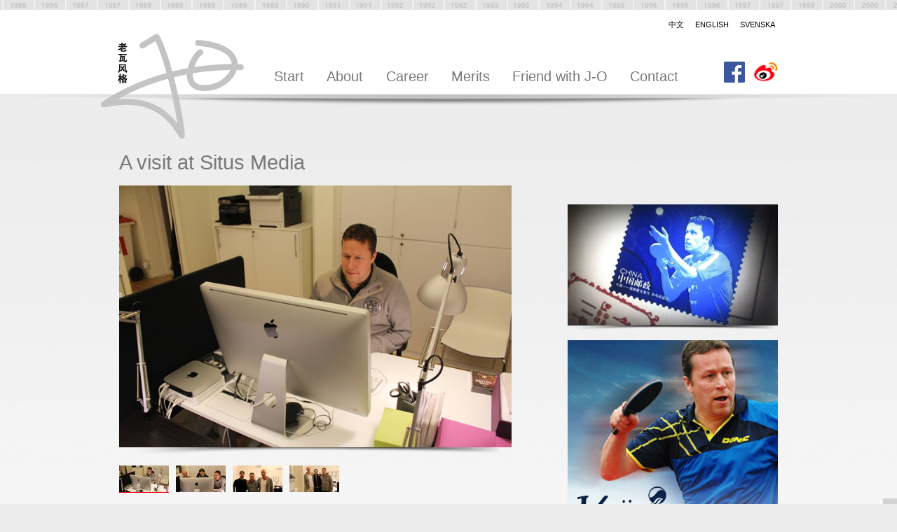

--- FILE ---
content_type: text/html; charset=utf-8
request_url: https://www.jo-waldner.com/Blog?P=183942
body_size: 6043
content:


<!DOCTYPE html PUBLIC "-//W3C//DTD XHTML 1.0 Transitional//EN" "http://www.w3.org/TR/xhtml1/DTD/xhtml1-transitional.dtd">

<html xmlns="http://www.w3.org/1999/xhtml" xmlns:wb="http://open.weibo.com/wb">
<head><meta charset="utf-8" /><meta name="description" content="Me and Mikael Appelgren visited our partner Situs Media www.situs.se this week.

They have made the website http://laowaswe.com/

We also recorded " /><meta name="og:type" content="website" /><meta content="https://www.jo-waldner.com/Files/Blog-Images/Situs1.JPG?TS=635544037255739129" property="og:image" /><meta content="Me and Mikael Appelgren visited our partner Situs Media www.situs.se this week.

They have made the website http://laowaswe.com/

We also recorded " property="og:description" /><meta content="A visit at Situs Media" property="og:title" /><meta content="jo-waldner.com" property="og:site_name" /><meta content="A visit at Situs Media" itemprop="name" /><meta content="Me and Mikael Appelgren visited our partner Situs Media www.situs.se this week.

They have made the website http://laowaswe.com/

We also recorded " itemprop="description" /><meta content="https://www.jo-waldner.com/Files/Blog-Images/Situs1.JPG?TS=635544037255739129" itemprop="image" /><meta name="twitter.card" content="summary" /><meta name="twitter.title" content="A visit at Situs Media" /><meta name="twitter.description" content="Me and Mikael Appelgren visited our partner Situs Media www.situs.se this week.

They have made the website http://laowaswe.com/

We also recorded " /><meta name="twitter.image" content="https://www.jo-waldner.com/Files/Blog-Images/Situs1.JPG?TS=635544037255739129" /><meta name="robots" content="index,follow" /><script type="application/ld+json">
	{"@context":"http://schema.org","@type":"WebPage","breadcrumb":{"@type":"BreadcrumbList","itemListElement":[{"@type":"ListItem","position":1,"item":{"@type":"Thing","@id":"https://www.jo-waldner.com/Blog","name":"Blog"}}]},"dateModified":"2013-09-27T11:33:39","name":"Blog","url":"https://www.jo-waldner.com/Blog","description":"Me and Mikael Appelgren visited our partner Situs Media www.situs.se this week.\r\n\r\nThey have made the website http://laowaswe.com/\r\n\r\nWe also recorded "}
</script><meta name="DC.Language" content="en" /><title>
	A visit at Situs Media
</title><meta http-equiv="Content-Type" content="text/html;charset=utf-8" /><meta name="viewport" content="width=980" /><link rel="apple-touch-icon" href="/JosVarld64x64.png" /><link rel="shortcut icon" href="/favicon.ico" /><script>
  (function(i,s,o,g,r,a,m){i['GoogleAnalyticsObject']=r;i[r]=i[r]||function(){
  (i[r].q=i[r].q||[]).push(arguments)},i[r].l=1*new Date();a=s.createElement(o),
  m=s.getElementsByTagName(o)[0];a.async=1;a.src=g;m.parentNode.insertBefore(a,m)
  })(window,document,'script','//www.google-analytics.com/analytics.js','ga');

  ga('create', 'UA-44298030-3', 'jo-waldner.com');
  ga('send', 'pageview');

</script>
<link rel="stylesheet" type="text/css" href="/JosVarld/Templates/Css/dxGrid.css?T=635150044640000000" media="all" />
<link rel="stylesheet" type="text/css" href="/JosVarld/Templates/Css/Style.css?T=636257113900000000" media="all" />
<script type="text/javascript" src="http://fast.fonts.net/jsapi/3b06e6b4-36c1-440d-9ec2-5a58f8059db1.js"></script>
<script type="text/javascript" src="//ajax.googleapis.com/ajax/libs/jquery/1.12.0/jquery.min.js"></script>
<script type="text/javascript" src="/JosVarld/Templates/Js/misc.js?T=635423086520000000"></script>
<link rel="stylesheet" type="text/css" href="/DynamixPublic/Css/Content/Base.css?T=637702443220000000" media="all" />
<link rel="stylesheet" type="text/css" href="/DynamixPublic/Css/Content/Image.css?T=637702443220000000" media="all" />
</head>

<body id="uiBody" class="Normal1 En">
    <form method="post" action="/Blog?P=183942" id="form1">
<div class="aspNetHidden">
<input type="hidden" name="__EVENTTARGET" id="__EVENTTARGET" value="" />
<input type="hidden" name="__EVENTARGUMENT" id="__EVENTARGUMENT" value="" />
<input type="hidden" name="__VIEWSTATE" id="__VIEWSTATE" value="2BhsL1p1MefSGbgrM+q/R/[base64]/AZRydrR0ym3hSy6NWNA/06CzgDxGIapL2g/Yfc7hjxdnjsCGU8bbZLa36BArI1EdPlRle92hWAwysF3r292U7jNYnb6/Fyadh6O9EF4Erzln5ZQdyRd+A5KlPz1tu8WKN0jAesfFOCQ4lQd0JGQ0vsb9xCLjITH7kxLqR95TxllDtz+dydutJAfQosiyGCJ7XS1hl3yuwC/M2Fahe2OYk5wbMVUP0zQA3S+OhBbap3FNPaAEFoRNiAWxNm9oCEJIamM+SAOp8JDCmpUdb2XAYQ+kmNwQGJ//RnZHOlWSsE7Cbd65mzPFaqNQukE/Hsym4OQ/z11L1bNpGHBEAEF3XMjYgdw+ELRh2m7nsEWMjmO26nA+wWce+9j8+b7vwA1+FeF+WEiGJE0luP09EilMiXBjDIMqt3xBsk94nw21GyHZOo3FHxLzyJHnr5QPwyOVTN6tq/[base64]/7W8f9Rq9t7B8rcrUIKmUrA2/Sdg+oZ+b6gTwVIGn9WBH9aW20MLnOwxU1rm7nQ/SFB0n3PCeuCZ0VKsZioePc7cFfXRijMm8cI5evfgYq+6iZ29lzSZptElFyaK0zN7Ky43m91/hki9Kmz9g1lzJdyDwYrtidyn4bVKMjAbi/TqrFItgIaXObqTyw2Tcc6ETVaXe95M9anmlf4Cq/KNKhI7jvroVv2sjVWozqkIIYqMcjO5/JJWBZ0HAdHESYKnJcQH5JQFFFnGJdKL6ealDqFewOC1Ku56atu2KbMvihVsboWhOPGBRkkck4yaeiaLIBYK0D0V1mCf93nuQ1XFEo9wL8C5e3AfyofydVjYr8E16FP6/H0dSrnKmuKCkMz5U7jy3+PZT804UuUDctzPXmjPEtAnJASrW0G2OgkcaQLNOjhq6nU+frRgRC0SgKHXFbKyf/siFetHGLCy2vMHEV9im0uJXhc0bvwqhJ0=" />
</div>

<script type="text/javascript">
//<![CDATA[
var theForm = document.forms['form1'];
if (!theForm) {
    theForm = document.form1;
}
function __doPostBack(eventTarget, eventArgument) {
    if (!theForm.onsubmit || (theForm.onsubmit() != false)) {
        theForm.__EVENTTARGET.value = eventTarget;
        theForm.__EVENTARGUMENT.value = eventArgument;
        theForm.submit();
    }
}
//]]>
</script>


<div class="aspNetHidden">

	<input type="hidden" name="__VIEWSTATEGENERATOR" id="__VIEWSTATEGENERATOR" value="7D8B753E" />
</div>
    <div id="fb-root"></div>

<script>
    (function (d, s, id) {
        var js, fjs = d.getElementsByTagName(s)[0];
        if (d.getElementById(id)) return;
        js = d.createElement(s); js.id = id;
        js.src = "//connect.facebook.net/en_US/sdk.js#xfbml=1&status=0&version=v2.4";
        fjs.parentNode.insertBefore(js, fjs);
    }(document, 'script', 'facebook-jssdk'));
</script>

    <div class="BodyOutline">
        <a href="/Merits" id="uiSportHistoryLink" class="SportHistory"></a>
        <div class="Top">
            <div class="TopInner">
                
<ul class="FlagNav">
    <li class="False"><a href="https://www.lao-wa.com/">中文</a></li> 
    <li class="True"><a href="/">English</a></li>
    <li class="False"><a href="https://www.j-o.se/">Svenska</a></li> 
</ul>

                <a href="/" id="uiLogoLink" class="SiteLogotype"><img src="/JosVarld/Templates/Images/J-O-Logotype.png" alt="To startpage" /></a>
                <ul id="topNav" class="NavLev0">
	<li><a href="/">Start</a></li><li><a href="/About">About</a></li><li><a href="/Career">Career</a></li><li><a href="/Merits">Merits</a></li><li><a href="/Friend_with_J_O">Friend with J-O</a></li><li><a href="/Contact">Contact</a></li>
</ul>
                <div class="SocialMediaTop">
                    <a href="http://www.weibo.com/janovewaldner" id="uiWeiboLink" class="WeiboLink"><img src="/JosVarld/Templates/Images/Weibo-Logo.png" alt="Weibo" /></a>
                    <a href="https://www.facebook.com/waldner.jo" id="uiFacebookLink" class="FacebookLink"><img src="/JosVarld/Templates/Images/FB-f-Logo__blue_50.png" alt="J-O Waldner Facebook" /></a>
                </div>
            </div>

            


        </div>


        <div class="OutlineOuter">
            <div class="Outline">
        
                <div class="Content ClearFix">
                    

    <div class="Main1">
        <div class="BlogPost"><h1 class="Headline1">A visit at Situs Media</h1><div class="ImageListViewer"><div class="dxImageLeftArea dxImageArea"><div class="dxImageWrapper"><a class="dxImageLink" href="#"><img style="width:670px;" class="dxImage" alt="" src="/DynamixPublic/Images/16a69191c3ddbba86c72663991d25191dc2e6489" /></a></div></div><ul class="ImageListViewerThumbnails"><li class="NewRow Selected"><a class="dxImageLink" href="/DynamixPublic/Images/16a69191c3ddbba86c72663991d25191dc2e6489"><img style="width:71px;" class="dxImage" alt="" src="/DynamixPublic/Images/804293ddfc54ec075c0fe7f0b4d480236ba3cee0" /></a></li><li><a class="dxImageLink" href="/DynamixPublic/Images/8f070c787ef18c722b105c58d2ee8de1245b2ae4"><img style="width:71px;" class="dxImage" alt="" src="/DynamixPublic/Images/1706e53ea88f7562f9cf0ea52d2cebac21142da0" /></a></li><li><a class="dxImageLink" href="/DynamixPublic/Images/252041e35fa321d31ee62c54a54396113c0d0fe2"><img style="width:71px;" class="dxImage" alt="" src="/DynamixPublic/Images/2969ae0864d7016d0829d519d1b27e9046258a76" /></a></li><li><a class="dxImageLink" href="/DynamixPublic/Images/dd26b6aa6c6e885652073f1664820b62bdca1fd0"><img style="width:71px;" class="dxImage" alt="" src="/DynamixPublic/Images/adcfa35a1747bf055eceba361cffb6f924eeb31f" /></a></li></ul></div><p class="BlogPostProfile"><span class="BlogPostImage"><img style="width:32px;" class="dxImage" alt="" src="/DynamixPublic/Images/da684eb5c09769e73a8038e81e68f1fdbfd69498" /></span><span class="BlogPostUser">J-O Waldner (老瓦)</span><span class="BlogPostTime">: 12/17/2014</span><span data-layout="button" class="BlogPostShare fb-share-button"></span></p><p class="Normal">Me and Mikael Appelgren visited our partner Situs Media www.situs.se this week.<br /><br />They have made the website http://laowaswe.com/<br /><br />We also recorded a christmas message.<br /><br />Exciting to see the World Wide Web from the inside</p><a name="Comments"></a><div class="BlogComments"><div class="fb-comments"></div></div></div><style type="text/css">
.Main2
{
margin-top:78px;
}
</style>
    </div>

    <div class="Main2">
        <div class="dxImageLeftArea dxImageArea"><div class="dxImageWrapper" style="max-width:2147483647px;"><img style="width:500px;" class="dxImage" alt="" src="/DynamixPublic/Images/b25c3a5b446d82d6b3eae700a1126e38c5939da5" /></div></div><div class="dxImageLeftArea dxImageArea"><div class="dxImageWrapper" style="max-width:2147483647px;"><img style="width:427px;" class="dxImage" alt="Kyäni - Experience mor" src="/Files/Blog-Images/J-O%20KyaniSports.jpg?TS=636144679293875619" /></div></div><div class="dxImageLeftArea dxImageArea"><div class="dxImageWrapper" style="max-width:2147483647px;"><a class="dxImageLink" href="/Sponsors/Sjoo_Sandstrom"><img style="width:300px;" class="dxImage" alt="" src="/Files/Banners/Sjoo-Sandstrom-300x208.png?TS=635157168188477104" /></a></div></div><div class="dxImageLeftArea dxImageArea"><div class="dxImageWrapper" style="max-width:2147483647px;"><a class="dxImageLink" href="/Five_Match_Points"><img style="width:300px;" class="dxImage" alt="我的五个首要决胜点" src="/Files/Banners/Puff_bollar.jpg?TS=635154359663358656" /></a></div></div><div class="dxImageLeftArea dxImageArea"><div class="dxImageWrapper" style="max-width:2147483647px;"><a class="dxImageLink" href="/Sponsors/Donic"><img style="width:300px;" class="dxImage" alt="" src="/Files/Banners/Donic-300x209.jpg?TS=635156058693000379" /></a></div></div><div class="dxImageLeftArea dxImageArea"><div class="dxImageWrapper" style="max-width:2147483647px;"><a class="dxImageLink" href="/Movies_with_J_O"><img style="width:300px;" class="dxImage" alt="" src="/Files/Banners/J-O-Waldner-Jorgen-Persson-Movie.jpg?TS=635156058692064377" /></a></div></div>
    </div>


                </div> 
            </div>
        </div>

        <div class="Footer">
            <div class="FooterInner">
                <div class="dxGrid4">
                    <h2 class="Headline2">About J-O:s world </h2><p class="Normal">JO&#39;s world is a portal created by and for <br />Jan-Ove Waldner. The company responsible for this portal is CSC Chang Qing Shu in China AB registered in Stockholm, Sweden, in which Jan-Ove Waldner is the principal owner. Other shareholders include UTN Holding.</p>
                </div>
                <div class="dxGrid4">
                    <h2 class="Headline2">Partners </h2><p class="Normal">Differator AB<br />Initiva AB<br />Herald Advice AB<br /><a class="Dx-Link Dx-Link--Url" href="http://www.novation.bmw.se/" target="_blank">Novation AB</a></p>
                </div>
                <div class="dxGrid4">
                    <h2 class="Headline2">Contact </h2><p class="Normal">Lao-Wa In Sweden AB <br />Kungsgatan 58<br />111 22 Stockholm <br />Sweden</p><h2 class="Headline2">Agent </h2><p class="Normal"><a class="Dx-Link Dx-Link--Phone" href="tel:+46707346271">Mattias Frisk, +46 70 734 62 71<br /></a><a class="Dx-Link Dx-Link--Email" href="mailto:mattias@lao-wa.com">mattias@lao-wa.com</a></p>
                </div>
                <div class="dxGrid4">
                    <h2 class="Headline2">Links </h2><p class="Normal"><a class="Dx-Link Dx-Link--Page" href="/Legal_information_">Legal Information</a><br /><a class="Dx-Link Dx-Link--Page" href="/Friend_with_J_O">Become J-O:s friend</a><br /><a class="Dx-Link Dx-Link--Page" href="/Blog">Blog</a></p><p class="Normal"><a class="Dx-Link Dx-Link--Url" href="https://www.facebook.com/waldner.jo" target="_blank">Follow me on Facebook</a></p><style type="text/css">
.NavLev0 li {
   font-size:0.9em;
}
</style>
                </div>
            </div>
        </div>
        <div class="SiteBottom">
            <div class="SiteBottomInner">
                
            </div>
        </div>

    </div>
    </form>
</body>
</html>


--- FILE ---
content_type: text/css
request_url: https://www.jo-waldner.com/JosVarld/Templates/Css/dxGrid.css?T=635150044640000000
body_size: 650
content:
/* © 2012 Initiva */

.dxGrid1,
.dxGrid2,
.dxGrid3,
.dxGrid4,
.dxGrid5,
.dxGrid6,
.dxGrid7,
.dxGrid8,
.dxGrid9,
.dxGrid10,
.dxGrid11,
.dxGrid12,
.dxGrid13,
.dxGrid14,
.dxGrid15,
.dxGrid16
{
	margin-left:1.041666667%;
	margin-right:1.041666667%;  
	float:left;
	min-height:1px; /* Empty divs take up space */
}

.dxGrid1
{
	width:4.166666667%;
}

.dxGrid2
{
	width:10.41666667%;
}

.dxGrid3
{
	width:16.66666667%;
}

.dxGrid4
{
	width:22.91666667%;
}

.dxGrid5
{
	width:29.16666667%;
}

.dxGrid6
{
	width:35.41666667%;
}

.dxGrid7
{
	width:41.66666667%;
}

.dxGrid8
{
	width:47.91666667%;
}

.dxGrid9
{
	width:54.16666667%;
}

.dxGrid10
{
	width:60.41666667%;
}

.dxGrid11
{
	width:66.66666667%;
}

.dxGrid12
{
	width:72.91666667%;
}

.dxGrid13
{
	width:79.16666667%;
}

.dxGrid14
{
	width:85.41666667%;
}

.dxGrid15
{
	width:91.66666667%;
}

.dxGrid16
{
	width:97.91666667%;
	clear:both;	
}

.dxGrid
{
	clear:both;
	float:left;
	width:100%;
}


.dxGrid .dxGrid1:last-child,
.dxGrid .dxGrid2:last-child,
.dxGrid .dxGrid3:last-child,
.dxGrid .dxGrid4:last-child,
.dxGrid .dxGrid5:last-child,
.dxGrid .dxGrid6:last-child,
.dxGrid .dxGrid7:last-child,
.dxGrid .dxGrid8:last-child,
.dxGrid .dxGrid9:last-child,
.dxGrid .dxGrid10:last-child,
.dxGrid .dxGrid11:last-child,
.dxGrid .dxGrid12:last-child,
.dxGrid .dxGrid13:last-child,
.dxGrid .dxGrid14:last-child,
.dxGrid .dxGrid15:last-child
{
	float:right;
	margin-left:0;
}

.dxCol2,
.dxCol3
{
	clear:both;
}

.dxCol
{
	float:left;
}

.dxGrid8 .dxCol2 .dxCol
{
	width:47.82608696%;
}

.dxGrid10 .dxCol2 .dxCol
{
	width:48.27586207%;
}

.dxGrid12 .dxCol2 .dxCol
{
	width:48.57142857%;
}

.dxGrid12 .dxCol3 .dxCol
{
	width:31.42857143%;
}

.dxGrid12 .dxCol3 .dxCol
{
	margin-left:2.857142857%
}

.dxCol2 .dxCol:first-child,
.dxCol3 .dxCol:first-child
{
	float:left;
	margin-left:0;
}

.dxCol2 .dxCol:last-child,
.dxCol3 .dxCol:last-child
{
	float:right;
	margin-left:0;
}


@media screen and (max-width: 479px) 
{

	.dxCol
	{
		clear:both !important;
		width:100% !important;
		margin-left:0 !important;
		margin-right:0 !important;
	}
	
}

@media screen and (max-width: 639px) 
{	

	.dxGrid1,
	.dxGrid2,
	.dxGrid3,
	.dxGrid4,
	.dxGrid5,
	.dxGrid6,
	.dxGrid7,
	.dxGrid8,
	.dxGrid9,
	.dxGrid10,
	.dxGrid11,
	.dxGrid12,
	.dxGrid13,
	.dxGrid14,
	.dxGrid15
	{
		clear:both!important;
		width:97.91666667% !important;
		float:left;
		margin-left:1.041666667%;
	}	
	
}


--- FILE ---
content_type: text/css
request_url: https://www.jo-waldner.com/JosVarld/Templates/Css/Style.css?T=636257113900000000
body_size: 8446
content:
@charset "UTF-8";
/* © 2013-2017 Initiva */
html {
  border: none; }

body {
  margin: 0;
  padding: 0;
  border: none;
  font: 100%/1.1em Arial, "KaiTi", "楷体", STKaiti, "华文楷体", serif;
  color: #444444;
  -webkit-text-size-adjust: none;
  background-color: #ececec; }

a {
  text-decoration: none;
  color: #fa0000; }

h1, h2, h3, h4, h5, h6, h7, h8, p {
  margin: 0;
  padding: 0; }

img {
  border: none; }

th {
  font-family: Arial, "KaiTi", "楷体", STKaiti, "华文楷体", serif;
  font-weight: normal; }

/* ClearFix */
.ClearFix:before,
.ClearFix:after {
  content: " ";
  display: table; }

.ClearFix:after {
  clear: both; }

.ClearFix {
  *zoom: 1; }

/* Layout */
.BodyOutline {
  width: 100%;
  overflow: hidden; }

.OutlineTop {
  width: 100%;
  background-color: #ffffff;
  overflow: hidden; }

.SportHistory {
  position: absolute;
  top: 0;
  left: 0;
  width: 100%;
  height: 14px;
  overflow: hidden;
  background: #ffffff url(/JosVarld/Templates/Images/HistoryImage.png) no-repeat center top;
  z-index: 20; }

.SportHistory:active,
.SportHistory:focus,
.SportHistory:hover {
  background: #ffffff url(/JosVarld/Templates/Images/HistoryImageHover.png) no-repeat center top; }

.OutlineOuter {
  width: 100%;
  background: #ffffff url(/JosVarld/Templates/Images/ContentFadeBg.png) repeat-x top left; }

.Outline {
  background: transparent url(/JosVarld/Templates/Images/TopShadow.png) no-repeat center 1px;
  width: 100%;
  padding-top: 50px; }

.Startpage .Outline {
  padding-top: 0px; }

.Top {
  width: 100%;
  min-height: 110px;
  position: relative;
  background-color: #ffffff;
  margin-top: 14px; }

.Startpage .Top {
  min-height: 300px;
  background: #ffffff url(/JosVarld/Templates/Images/TopDivider.png) no-repeat center 121px; }

.TopInner {
  max-width: 960px;
  min-width: 300px;
  min-width: 960px;
  min-height: 110px;
  width: 100%;
  margin: 0 auto 0 auto;
  position: relative;
  z-index: 999999 !Important;
  padding-top: 10px; }

.Startpage .TopInner {
  min-height: 116px; }

.SocialMediaTop {
  position: absolute;
  right: 10px;
  top: 74px; }

.WeiboLink {
  /*	position:absolute;
  	right:10px;
  	top:74px;
  */
  margin-left: 0.8em;
  float: right; }
  .WeiboLink img {
    width: 34px; }

.FacebookLink {
  float: right;
  margin-left: 0.8em; }
  .FacebookLink img {
    width: 30px; }

.SiteLogotype {
  position: absolute;
  top: 34px;
  left: -16px;
  width: 40%;
  max-width: 204px;
  min-width: 80px;
  min-width: 192px; }

.SiteLogotype img {
  width: 100%; }

.Content {
  max-width: 960px;
  min-width: 300px;
  min-width: 960px;
  width: 100%;
  margin: 0 auto 0 auto;
  overflow: hidden;
  min-height: 400px;
  padding-top: 30px;
  padding-bottom: 30px; }

.StartText {
  background: transparent url(/JosVarld/Templates/Images/StartTextBg.png) no-repeat top center;
  position: absolute;
  bottom: 0;
  left: 0;
  width: 100%;
  height: 44px;
  overflow: hidden; }

.StartTextInner {
  max-width: 960px;
  margin: 0 auto 0 auto; }

.StartText .Headline2 {
  margin: 0.6em 0 0;
  color: #ffffff; }

.StartText .Headline2 a {
  color: #ffffff; }

.Main1 {
  float: left;
  width: 58.33333333%;
  margin: 0 0 1.2em 1.04167%;
  padding-bottom: 2.2em;
  background: transparent url(/JosVarld/Templates/Images/Divider.png) no-repeat bottom center; }

.Main2 {
  float: right;
  width: 31.25%;
  margin: 52px 1.04167% 1em 0; }

.Startpage .Main2 {
  margin-top: 4.7em; }

.Main1 .dxImage {
  max-width: 560px !important;
  height: auto !important; }

.Main2 .dxImage {
  max-width: 300px !important;
  height: auto !important; }

/* Footer */
.Footer {
  clear: both;
  width: 100%;
  max-width: 960px;
  padding: 3em 0 3em 0;
  margin-top: 1.4em;
  margin: 0 auto 0 auto;
  overflow: hidden;
  background-color: #ececec; }

.FooterInner {
  max-width: 960px;
  width: 100%;
  overflow: hidden;
  margin: 0 auto 0 auto; }

.Footer .dxGrid4 .dxImage {
  max-width: 220px !important;
  height: auto; }

.SiteBottom {
  background-color: #d2d2d2;
  position: fixed;
  right: 0;
  bottom: 0;
  z-index: 100; }

.SiteBottomInner {
  padding: 4px 10px 4px 10px; }

/* Navigation */
.FlagNav {
  float: right;
  margin: 1px 14px 0 0;
  padding: 0;
  list-style-type: none;
  float: right; }

.FlagNav li {
  float: left;
  margin-left: 1em; }

.FlagNav li a {
  color: #000000;
  font-size: 0.7em;
  text-transform: uppercase; }

.NavLev0 {
  position: absolute;
  top: 45px;
  left: 215px;
  padding: 0;
  margin: 0;
  list-style-type: none;
  float: left;
  width: 69.79166667%; }

.NavLev0 li {
  float: left;
  margin: 0;
  padding: 0; }

.NavLev0 a {
  display: block;
  float: left;
  color: #787878;
  padding: 42px 0.8em 0.3em 0.8em;
  font-size: 1.4em;
  font-family: Arial, Helvetica, "Microsoft YaHei New", "Microsoft Yahei", "微软雅黑", 宋体, SimSun, STXihei, "华文细黑", sans-serif; }

.NavLev0 a:active,
.NavLev0 a:hover,
.NavLev0 a:focus {
  color: #fc0a17;
  background: transparent url(/JosVarld/Templates/Images/NavigationBall.png) no-repeat top center; }

.NavLev0 li.Selected a {
  color: #fc0a17;
  background: transparent url(/JosVarld/Templates/Images/NavigationBall.png) no-repeat top center; }

.NavLev0 li:active .NavLev1,
.NavLev0 li:hover .NavLev1,
.NavLev0 li:focus .NavLev1 {
  display: block; }

.NavLev1 {
  margin: 10px 0 0 0;
  padding: 0;
  list-style-type: none;
  clear: both;
  float: left;
  width: 100%; }

.NavLev1 li {
  float: left;
  margin-left: 8px; }

.NavLev1 li a {
  text-transform: uppercase;
  color: #000000;
  padding: 0.3em 1.6em 0.3em 0;
  font-size: 0.75em; }

.NavLev1 li a:active,
.NavLev1 li a:hover,
.NavLev1 li a:focus,
.NavLev1 li.Selected a {
  color: #fa0000; }

/* Login */
.LoggedInText {
  float: left;
  color: #ffffff;
  font-size: 0.75em;
  text-transform: uppercase;
  margin-top: 5px;
  white-space: nowrap; }

.LoggedInText a {
  color: #ffffff;
  font-family: Arial, "KaiTi", "楷体", STKaiti, "华文楷体", serif; }

.LoginBox {
  position: absolute;
  display: none;
  top: 30px;
  right: 0;
  z-index: 100;
  box-shadow: 0 2px 4px rgba(0, 0, 0, 0.41);
  -moz-box-shadow: 0 2px 4px rgba(0, 0, 0, 0.41);
  -webkit-box-shadow: 0 2px 4px rgba(0, 0, 0, 0.41);
  background-color: #ffffff;
  /* Old browsers */
  background: url([data-uri]);
  background: -moz-linear-gradient(top, #ffffff 0, #c4c4c4 100%);
  /* FF3.6+ */
  background: -webkit-gradient(linear, left top, left bottom, color-stop(0, #ffffff), color-stop(100%, #c4c4c4));
  /* Chrome,Safari4+ */
  background: -webkit-linear-gradient(top, #ffffff 0, #c4c4c4 100%);
  /* Chrome10+,Safari5.1+ */
  background: -o-linear-gradient(top, #ffffff 0, #c4c4c4 100%);
  /* Opera 11.10+ */
  background: -ms-linear-gradient(top, #ffffff 0, #c4c4c4 100%);
  /* IE10+ */
  background: linear-gradient(to bottom, #ffffff 0, #c4c4c4 100%);
  /* W3C */
  filter: progid:DXImageTransform.Microsoft.gradient( startColorstr='#ffffff', endColorstr='#c4c4c4',GradientType=0 );
  /* IE6-8 */
  width: 200px;
  padding: 16px 16px 16px 16px; }

.LoginBox .Button {
  clear: both;
  width: 70px;
  padding-left: 0;
  padding-right: 0; }

.LoginBox .PasswordForgottenLink {
  float: left;
  font-size: 0.75em;
  line-height: 28px;
  margin-left: 1em; }

/* New Password */
.NewPassword {
  clear: both;
  margin: 1em 0 1em 0;
  width: 270px; }

.NewPassword .ButtonWrapper {
  float: right; }

.NewPassword1 .Button {
  margin: 18px 0 0 4px;
  width: 60px;
  padding-left: 0;
  padding-right: 0; }

.NewPassword2 .Button {
  margin: 17px 0 0 4px;
  width: 60px;
  padding-left: 0;
  padding-right: 0; }

/* Breadcrumb */
.Breadcrumb {
  margin: 1.4em 0 0.4em 4px;
  padding: 0;
  list-style-type: none; }

.Breadcrumb li {
  float: left;
  margin-left: 0.4em;
  font-size: 0.65em;
  text-transform: uppercase; }

.Breadcrumb li a {
  margin-left: 0.4em;
  color: #000000;
  font-style: italic; }

.Breadcrumb li:first-child a {
  margin-left: 0; }

.PageNav {
  margin: 0;
  padding: 0;
  list-style-type: none; }

.PageNav li a {
  display: block;
  padding: 0.3em 0.5em 0.3em 0.5em;
  float: left;
  margin-right: 0.4em;
  background-color: #ffffff;
  box-shadow: 0 2px 4px rgba(0, 0, 0, 0.41);
  -moz-box-shadow: 0 2px 4px rgba(0, 0, 0, 0.41);
  -webkit-box-shadow: 0 2px 4px rgba(0, 0, 0, 0.41);
  overflow: hidden;
  font-size: 0.8em;
  color: #000000; }

.PageNav li a:active,
.PageNav li a:hover,
.PageNav li a:focus,
.PageNav li.Selected a {
  background-color: #625d4f;
  color: #ffffff; }

/* ImageListViewer */
.ImageListViewer {
  margin: 0 0 1em 0;
  width: 100%;
  overflow: hidden; }

.ImageListViewerThumbnails {
  margin: 0;
  padding: 0;
  list-style-type: none;
  width: 100%;
  overflow: hidden; }

.ImageListViewerThumbnails li {
  float: left;
  margin: 0 0 10px 10px;
  display: block;
  width: 71px; }

.ImageListViewerThumbnails li a {
  float: left;
  display: block;
  overflow: hidden;
  padding-bottom: 1px;
  width: 71px; }

.ImageListViewerThumbnails li a:hover,
.ImageListViewerThumbnails li.Selected a {
  background-color: #fc0a17; }

.ImageListViewerThumbnails li.NewRow {
  clear: both;
  margin-left: 0; }

/* ImageArchive */
.ThumbWrapper {
  padding: 14px;
  width: 167px;
  height: 167px;
  overflow: hidden;
  background: transparent url(/JosVarld/Templates/Images/ImageArchiveImageBg.png) no-repeat left top;
  text-align: center; }

.ImageArchive table {
  clear: both; }

.ImageArchive table td {
  vertical-align: top;
  overflow: hidden; }

.ImageArchive .ImageInfoOutline {
  width: 195px;
  overflow: hidden; }

.ImageArchive .Normal {
  text-align: center;
  font-size: 0.8em; }

.ImageArchive .Normal .Filename {
  overflow: hidden;
  padding-bottom: 4px;
  display: block;
  width: 100%;
  text-overflow: ellipsis;
  -o-text-overflow: ellipsis;
  white-space: nowrap; }

.ImageArchive .Normal .Preview {
  clear: both;
  float: left;
  margin-left: 10px; }

.ImageArchive .Normal .Download {
  float: right;
  margin-right: 10px; }

.ImageArchive .Normal img {
  vertical-align: middle;
  margin-right: 2px; }

.ImageArchive .Normal a {
  clear: both;
  margin: 0;
  padding: 0;
  background-image: none; }

.ImageArchive .CategoryChooser {
  clear: both;
  list-style-type: none;
  margin: 10px 0 10px 0;
  padding: 0;
  width: 100%;
  overflow: hidden;
  float: left; }

.ImageArchive .CategoryChooser li {
  float: left;
  margin-right: 10px; }

.ImageArchive .CategoryChooser li a {
  display: block;
  padding: 0.5em;
  border: solid 1px #fa0000;
  color: #000000;
  background-color: #ffffff;
  font-family: Arial, "KaiTi", "楷体", STKaiti, "华文楷体", serif;
  -webkit-border-radius: 4px;
  -moz-border-radius: 4px;
  border-radius: 4px;
  box-shadow: 0 2px 4px rgba(0, 0, 0, 0.41);
  -moz-box-shadow: 0 2px 4px rgba(0, 0, 0, 0.41);
  -webkit-box-shadow: 0 2px 4px rgba(0, 0, 0, 0.41);
  font-size: 0.75em; }

.ImageArchive .CategoryChooser li.Selected a {
  background-color: #fa0000;
  color: #ffffff; }

.InstagramFeed {
  margin: 0;
  padding: 0;
  list-style-type: none; }

.InstagramFeed li {
  float: left;
  display: block;
  width: 220px;
  margin-left: 18px;
  margin-bottom: 20px; }

.InstagramFeed li.NewRow {
  margin-left: 0; }

.InstagramFeed li a {
  float: left;
  width: 100%;
  box-shadow: 0 2px 4px rgba(0, 0, 0, 0.41);
  -moz-box-shadow: 0 2px 4px rgba(0, 0, 0, 0.41);
  -webkit-box-shadow: 0 2px 4px rgba(0, 0, 0, 0.41);
  background-color: #ffffff;
  min-height: 270px;
  position: relative; }

.InstagramFeed .InstagramPuffText {
  margin-left: 10px; }

/* 
	InstagramPuff
*/
.InstagramPuff {
  width: 100%;
  box-shadow: 0 2px 4px rgba(0, 0, 0, 0.41);
  -moz-box-shadow: 0 2px 4px rgba(0, 0, 0, 0.41);
  -webkit-box-shadow: 0 2px 4px rgba(0, 0, 0, 0.41);
  background-color: #ffffff;
  min-height: 280px;
  position: relative; }

.InstagramPuffImage {
  width: 200px;
  margin: 10px; }

.InstagramPuffText {
  font-size: 0.7em;
  margin-top: 4px;
  margin-left: 4px;
  margin-right: 4px;
  color: #000000;
  float: left; }

.InstagramAcount img {
  width: 40px;
  float: left;
  border: solid 4px #ffffff;
  box-shadow: 0 2px 4px rgba(0, 0, 0, 0.41);
  -moz-box-shadow: 0 2px 4px rgba(0, 0, 0, 0.41);
  -webkit-box-shadow: 0 2px 4px rgba(0, 0, 0, 0.41);
  margin-left: 10px; }

.InstagramFeedIcon {
  position: absolute;
  right: 10px;
  bottom: 10px; }

/* Textstyles */
.Headline1 {
  font: 1.8em/1.3em Myriad, Myriad Pro, Arial, Helvetica, "Microsoft YaHei New", "Microsoft Yahei", "微软雅黑", 宋体, SimSun, STXihei, "华文细黑", sans-serif;
  color: #787878;
  margin: 0 0 0.5em 0;
  padding: 0;
  font-weight: normal; }

.Startpage .Headline1 {
  font: 2.4em/2em Myriad, Myriad Pro, Arial, Helvetica, "Microsoft YaHei New", "Microsoft Yahei", "微软雅黑", 宋体, SimSun, STXihei, "华文细黑", sans-serif;
  color: #000000;
  margin: 0 0 1em 0;
  padding: 0 0 4px 0;
  font-weight: normal;
  background: transparent url(/JosVarld/Templates/Images/StartpageHeadlineBg.png) no-repeat bottom center; }

.Headline2 {
  font: 1.1em/1.3em Myriad, Myriad Pro, Arial, Helvetica, "Microsoft YaHei New", "Microsoft Yahei", "微软雅黑", 宋体, SimSun, STXihei, "华文细黑", sans-serif;
  color: #787878;
  margin: 1em 0 0.3em 0;
  padding: 0;
  font-weight: normal; }

.dxGrid4 .Headline2:first-child,
.Main1 .Headline2:first-child,
.Main2 .Headline2:first-child {
  margin-top: 0; }

.Headline3 {
  font: 0.9em/1.1em Myriad, Myriad Pro, Arial, Helvetica, "Microsoft YaHei New", "Microsoft Yahei", "微软雅黑", 宋体, SimSun, STXihei, "华文细黑", sans-serif;
  color: #000000;
  margin: 0 0 0.3em 0;
  padding: 0;
  font-weight: normal;
  font-style: italic; }

.Footer .Headline2 {
  font-size: 0.8em;
  font-weight: normal; }

.Footer .Headline3 {
  font: 0.7em/8em Myriad, Myriad Pro, Arial, Helvetica, "Microsoft YaHei New", "Microsoft Yahei", "微软雅黑", 宋体, SimSun, STXihei, "华文细黑", sans-serif;
  color: #a5acb1;
  margin: 0 0 0.3em 0;
  padding: 0;
  font-weight: normal; }

.Radiobutton,
.Checkbox {
  vertical-align: middle; }

section .Headline2:last-child {
  margin-bottom: 0; }

p.Introduction {
  font: 1.05em/1.35em Arial, "KaiTi", "楷体", STKaiti, "华文楷体", serif;
  margin: 0 0 1em 0;
  padding: 0;
  color: #333333; }

p.Normal {
  font: 13px/18px Arial, "KaiTi", "楷体", STKaiti, "华文楷体", serif;
  margin: 0 0 0.6em 0;
  padding: 0;
  color: #000000; }

.SiteBottom .Normal,
.SiteBottom .Normal a {
  color: #ffffff;
  font-size: 9px; }

.Main7 p.Normal {
  font: 70%/1.3em Arial, "KaiTi", "楷体", STKaiti, "华文楷体", serif; }

div p.Normal:last-child {
  margin-bottom: 0; }

.Footer p.Normal {
  color: #888888;
  font-size: 0.65em;
  line-height: 1.4em; }

.Footer .Headline2 {
  font-weight: bold;
  font-size: 0.75em;
  font-family: Arial, "KaiTi", "楷体", STKaiti, "华文楷体", serif; }

.Filters {
  clear: both;
  width: 100%;
  position: relative;
  z-index: 1;
  margin-bottom: 1em;
  height: 3em; }

.ProductGroupFilter,
.ProductTrademarkFilter {
  margin-left: 14px; }

.ProductSearch {
  margin-left: 14px; }

.Filters .MultiSelect,
.Filters .TextFieldWrapper {
  float: left; }

.MultiSelect .MultiSelectChosen {
  border: solid 1px #a0a0a0;
  background: #ffffff url(/JosVarld/Templates/Images/SelectArrowDown.png) no-repeat 180px center;
  color: #333333;
  position: relative;
  padding: 4px 8px 4px 8px;
  font-size: 13px;
  text-transform: uppercase;
  width: 185px;
  clear: both;
  float: left;
  box-shadow: 0 2px 4px rgba(0, 0, 0, 0.41);
  -moz-box-shadow: 0 2px 4px rgba(0, 0, 0, 0.41);
  -webkit-box-shadow: 0 2px 4px rgba(0, 0, 0, 0.41); }

.MultiSelect .MultiSelectChosen > a {
  width: 90%;
  padding-right: 10%;
  display: block;
  text-overflow: ellipsis;
  -o-text-overflow: ellipsis;
  overflow: hidden;
  height: 18px;
  white-space: nowrap;
  line-height: 1.3em; }

.Label {
  float: left;
  display: block;
  font-size: 0.7em;
  text-transform: uppercase;
  color: #333333;
  width: 190px; }

.CheckBoxWrapper .Label {
  float: none;
  display: inline; }

.TextField,
.TextFieldCleanWrapper {
  border: solid 1px #a0a0a0;
  background-color: #ffffff;
  color: #333333;
  padding: 4px;
  height: 18px;
  font-size: 13px;
  width: 190px;
  clear: both;
  float: left;
  box-shadow: 0 2px 4px rgba(0, 0, 0, 0.41);
  -moz-box-shadow: 0 2px 4px rgba(0, 0, 0, 0.41);
  -webkit-box-shadow: 0 2px 4px rgba(0, 0, 0, 0.41); }

.TextFieldCleanWrapper {
  position: relative; }

.TextFieldClean {
  border: none;
  background-color: #ffffff; }

.FormFieldWrapper {
  clear: both;
  float: left;
  margin-bottom: 10px; }

.FormFieldWrapper .Label {
  clear: both; }

.FormFieldWrapper .TextField {
  clear: both; }

.FormFieldError .TextField,
.FormFieldError .TextFieldCleanWrapper {
  border-color: #fa0000;
  background-color: #ffaaaa;
  /* Old browsers */
  background: url([data-uri]);
  background: -moz-linear-gradient(top, #ffffff 92%, #ffdbdb 100%);
  /* FF3.6+ */
  background: -webkit-gradient(linear, left top, left bottom, color-stop(92%, #ffffff), color-stop(100%, #ffdbdb));
  /* Chrome,Safari4+ */
  background: -webkit-linear-gradient(top, #ffffff 92%, #ffdbdb 100%);
  /* Chrome10+,Safari5.1+ */
  background: -o-linear-gradient(top, #ffffff 92%, #ffdbdb 100%);
  /* Opera 11.10+ */
  background: -ms-linear-gradient(top, #ffffff 92%, #ffdbdb 100%);
  /* IE10+ */
  background: linear-gradient(to bottom, #ffffff 92%, #ffdbdb 100%);
  /* W3C */
  filter: progid:DXImageTransform.Microsoft.gradient( startColorstr='#ffffff', endColorstr='#ffdbdb',GradientType=0 );
  /* IE6-8 */ }

.FormFieldError .TextFieldClean {
  background-color: #ffaaaa;
  /* Old browsers */
  background: url([data-uri]);
  background: -moz-linear-gradient(top, #ffffff 92%, #ffdbdb 100%);
  /* FF3.6+ */
  background: -webkit-gradient(linear, left top, left bottom, color-stop(92%, #ffffff), color-stop(100%, #ffdbdb));
  /* Chrome,Safari4+ */
  background: -webkit-linear-gradient(top, #ffffff 92%, #ffdbdb 100%);
  /* Chrome10+,Safari5.1+ */
  background: -o-linear-gradient(top, #ffffff 92%, #ffdbdb 100%);
  /* Opera 11.10+ */
  background: -ms-linear-gradient(top, #ffffff 92%, #ffdbdb 100%);
  /* IE10+ */
  background: linear-gradient(to bottom, #ffffff 92%, #ffdbdb 100%);
  /* W3C */
  filter: progid:DXImageTransform.Microsoft.gradient( startColorstr='#ffffff', endColorstr='#ffdbdb',GradientType=0 );
  /* IE6-8 */ }

.FormFieldError .ErrorIcon {
  float: left;
  margin: 6px 0px 0px 10px; }

.ErrorMessage {
  clear: both;
  background-color: #fa0000;
  color: #ffffff;
  padding: 10px;
  font-size: 0.75em;
  margin-bottom: 10px;
  text-align: left;
  overflow: hidden;
  float: Left; }

.Message {
  clear: both;
  margin-bottom: 10px;
  text-align: left;
  overflow: hidden;
  font-family: Arial, "KaiTi", "楷体", STKaiti, "华文楷体", serif;
  font-size: 0.75em; }

.MultiSelect a {
  color: #000000; }

.MultiSelect ul {
  position: absolute;
  background-color: #ffffff;
  left: 3px;
  top: 28px;
  margin: 0;
  padding: 0;
  list-style-type: none;
  z-index: 1;
  border: solid 1px #a0a0a0;
  display: none; }

.MultiSelect:hover ul {
  display: block; }

.MultiSelect ul li {
  clear: both;
  display: block;
  float: left;
  padding: 0;
  margin: 0; }

.MultiSelect ul a {
  display: block;
  width: 166px;
  padding: 4px 4px 4px 24px;
  padding-left: 20px;
  background: #ffffff url(/JosVarld/Templates/Images/CheckBoxUnselected.png) no-repeat 4px 2px;
  float: left;
  margin: 0; }

.MultiSelect ul a.Selected {
  background-image: url(/JosVarld/Templates/Images/CheckBoxSelected.png); }

.MultiSelect ul a:active,
.MultiSelect ul a:hover,
.MultiSelect ul a:focus {
  background-color: #e3e3e3; }

.ButtonWrapper {
  clear: both;
  margin: 0 0 1em 0;
  overflow: hidden; }

.Button {
  display: block;
  border: solid 1px #a0a0a0;
  background-color: #ffffff;
  padding: 0 10px 0 10px;
  text-align: center;
  height: 28px;
  font-size: 0.7em;
  vertical-align: middle;
  box-shadow: 0 2px 4px rgba(0, 0, 0, 0.41);
  -moz-box-shadow: 0 2px 4px rgba(0, 0, 0, 0.41);
  -webkit-box-shadow: 0 2px 4px rgba(0, 0, 0, 0.41);
  color: #ffffff;
  float: left;
  font-family: Arial, "KaiTi", "楷体", STKaiti, "华文楷体", serif;
  background: #f92020;
  /* Old browsers */
  background: -moz-linear-gradient(top, #f92020 0%, #f75b5b 50%, #f91d1d 52%, #ef2710 71%, #e02626 100%);
  /* FF3.6+ */
  background: -webkit-gradient(linear, left top, left bottom, color-stop(0%, #f92020), color-stop(50%, #f75b5b), color-stop(52%, #f91d1d), color-stop(71%, #ef2710), color-stop(100%, #e02626));
  /* Chrome,Safari4+ */
  background: -webkit-linear-gradient(top, #f92020 0%, #f75b5b 50%, #f91d1d 52%, #ef2710 71%, #e02626 100%);
  /* Chrome10+,Safari5.1+ */
  background: -o-linear-gradient(top, #f92020 0%, #f75b5b 50%, #f91d1d 52%, #ef2710 71%, #e02626 100%);
  /* Opera 11.10+ */
  background: -ms-linear-gradient(top, #f92020 0%, #f75b5b 50%, #f91d1d 52%, #ef2710 71%, #e02626 100%);
  /* IE10+ */
  background: linear-gradient(to bottom, #f92020 0%, #f75b5b 50%, #f91d1d 52%, #ef2710 71%, #e02626 100%);
  /* W3C */
  filter: progid:DXImageTransform.Microsoft.gradient( startColorstr='#f92020', endColorstr='#e02626',GradientType=0 );
  /* IE6-9 */
  text-transform: uppercase; }

a.Button {
  height: 26px;
  line-height: 26px; }

.Button:active,
.Button:hover,
.Button:focus {
  cursor: pointer;
  background: #f85032;
  /* Old browsers */
  background: -moz-linear-gradient(top, #f85032 0%, #f16f5c 50%, #f6290c 51%, #f02f17 71%, #e73827 100%);
  /* FF3.6+ */
  background: -webkit-gradient(linear, left top, left bottom, color-stop(0%, #f85032), color-stop(50%, #f16f5c), color-stop(51%, #f6290c), color-stop(71%, #f02f17), color-stop(100%, #e73827));
  /* Chrome,Safari4+ */
  background: -webkit-linear-gradient(top, #f85032 0%, #f16f5c 50%, #f6290c 51%, #f02f17 71%, #e73827 100%);
  /* Chrome10+,Safari5.1+ */
  background: -o-linear-gradient(top, #f85032 0%, #f16f5c 50%, #f6290c 51%, #f02f17 71%, #e73827 100%);
  /* Opera 11.10+ */
  background: -ms-linear-gradient(top, #f85032 0%, #f16f5c 50%, #f6290c 51%, #f02f17 71%, #e73827 100%);
  /* IE10+ */
  background: linear-gradient(to bottom, #f85032 0%, #f16f5c 50%, #f6290c 51%, #f02f17 71%, #e73827 100%);
  /* W3C */
  filter: progid:DXImageTransform.Microsoft.gradient( startColorstr='#f85032', endColorstr='#e73827',GradientType=0 );
  /* IE6-9 */ }

/* Dynamix Styles */
.dxUl {
  list-style-type: square;
  color: #f26734;
  margin: 0.2em 0 0.6em 1.2em;
  padding: 0; }

.dxUl li {
  margin: 0; }

.StartpageRow1 .dxImageArea .dxImage,
.StartpageRow2 .dxImageArea .dxImage {
  box-shadow: 0 2px 4px rgba(0, 0, 0, 0.41);
  -moz-box-shadow: 0 2px 4px rgba(0, 0, 0, 0.41);
  -webkit-box-shadow: 0 2px 4px rgba(0, 0, 0, 0.41);
  margin: 0 0 5px 0; }

section .dxImageArea:last-child {
  margin-bottom: 0; }

.dxCol {
  margin-bottom: 1em; }

/* ImageMap */
.ImageMap {
  position: relative;
  width: 100%;
  text-align: center;
  overflow: hidden;
  clear: both; }

.ImageMap ul {
  list-style-type: none;
  margin: 0 auto 0 auto;
  padding: 0;
  overflow: hidden;
  width: 100%; }

.ImageMap li {
  background-position: top center;
  background-repeat: no-repeat;
  width: 100%; }

.ImageMap .ActiveArea {
  position: absolute; }

.ImageMap .ActiveAreaHotspot {
  position: absolute;
  top: 0;
  left: 0;
  z-index: 200;
  display: block;
  width: 42px;
  height: 42px;
  background: transparent url(/JosVarld/Templates/Images/ActiveAreaImg.png) no-repeat top left; }

.ImageMap .ActiveAreaHotspot:active,
.ImageMap .ActiveAreaHotspot:hover,
.ImageMap .ActiveAreaHotspot:focus {
  background-image: url(/JosVarld/Templates/Images/ActiveAreaImg.png); }

.ImageMap .ActiveAreaTooltip {
  position: absolute;
  width: 300px;
  height: 224px;
  left: 20px;
  top: -180px;
  background: transparent url() no-repeat top left;
  overflow: hidden;
  display: none;
  z-index: 300; }

.ImageMap .Close {
  width: 16px;
  height: 16px;
  position: absolute;
  right: 4px;
  top: 8px;
  background: transparent url(/JosVarld/Templates/Images/Close.png) no-repeat top left; }

.ImageMap .ActiveAreaTooltip .ActiveAreaTooltipText {
  font-size: 12px;
  line-height: 16px;
  font-weight: normal;
  margin: 0 0 0 0;
  padding: 30px 30px 0 130px;
  float: left;
  width: 160px;
  height: 194px;
  display: block;
  text-align: left;
  color: #000000;
  background: transparent url() no-repeat top left; }

.ImageMap .ActiveAreaTooltipGeneral .ActiveAreaTooltipText {
  padding: 30px 20px 0 20px;
  width: 260px; }

.ImageMap .ActiveAreaTooltip .ActiveAreaTooltipHeadline {
  color: #ff0000; }

.ImageMap .rslides_tabs {
  position: absolute;
  top: 10px;
  text-align: center;
  margin: 0px;
  padding: 0px;
  width: auto; }

.ImageMap .rslides_tabs li {
  display: block;
  float: left;
  margin-right: 5px;
  width: auto;
  background: none; }

.ImageMap .rslides_tabs a {
  text-indent: -9999px;
  overflow: hidden;
  background: url(/JosVarld/Templates/Images/bullets.png) no-repeat;
  display: block;
  width: 22px;
  height: 22px; }

.ImageMap .rslides_tabs .rslides_here a {
  background: url(/JosVarld/Templates/Images/bullets.png) no-repeat;
  background-position: 0 -22px; }

/* BloggList */
.BlogList {
  margin-bottom: 1em; }

.BlogList > ul {
  margin: 0;
  padding: 0;
  list-style-type: none; }

.BlogList > ul > li {
  margin: 0 0 1.9em 0;
  background: transparent url(/JosVarld/Templates/Images/Divider.png) no-repeat bottom center;
  padding-bottom: 1.7em;
  display: block;
  overflow: hidden; }

.BlogList > ul > li .Headline2 a {
  color: #787878; }

.BlogList > ul > li .Headline2 a:active,
.BlogList > ul > li .Headline2 a:hover,
.BlogList > ul > li .Headline2 a:focus {
  color: #787878;
  text-decoration: underline; }

.BlogInfo {
  margin: 0 0 1em 0;
  padding: 0;
  color: #000000;
  height: 32px;
  width: 100%;
  clear: both; }

.BlogPostProfile {
  margin-bottom: 1em; }

.BlogPostUser,
.BlogPostTime {
  font: 13px/18px Arial, "KaiTi", "楷体", STKaiti, "华文楷体", serif;
  font-size: 0.7em; }

.BlogEmbed {
  margin-bottom: 1em; }

.BlogPostImage img {
  vertical-align: bottom;
  margin-right: 0.4em;
  float: left;
  line-height: 3em; }

.BlogInfo .BlogCommentLink {
  float: right;
  margin-top: 12px;
  font: 13px/18px Arial, "KaiTi", "楷体", STKaiti, "华文楷体", serif;
  font-size: 0.7em; }

.BlogReadMore {
  display: block;
  background-color: #d2d2d2;
  padding: 0.4em 0 0.4em 0;
  margin: 0;
  text-align: center;
  color: #ffffff; }

.BlogReadMore:active,
.BlogReadMore:hover,
.BlogReadMore:focus {
  background-color: #e2e2e2; }

.BlogPostShare {
  float: right;
  margin: 10px 10px 0 0; }

.BlogPost .BlogPostShare {
  margin-top: 2px; }

/* Dynamix */
.Main1 .dxImageLeftArea .dxImageWrapper {
  padding-bottom: 13px;
  background: transparent url(/JosVarld/Templates/Images/ImgShadow560.png) no-repeat bottom center;
  width: 100% !important; }

.Main2 .dxImageLeftArea .dxImageWrapper {
  padding-bottom: 8px;
  background: transparent url(/JosVarld/Templates/Images/ImgShadow300.png) no-repeat bottom center;
  width: 100% !important; }

.dxImageWrapper .dxImageLeftArea .dxImage {
  width: 100%; }

.Normal2 .Main2 .dxImageWrapper {
  padding-bottom: 0;
  background-image: none; }

.Main1 .dxImageLeftArea .dxImageWrapper img {
  width: 100% !important; }

.dxImageText {
  padding-top: 1em !important; }

.LinkButton {
  -moz-box-shadow: inset 0px 1px 0px 0px #f5978e;
  -webkit-box-shadow: inset 0px 1px 0px 0px #f5978e;
  box-shadow: inset 0px 1px 0px 0px #f5978e;
  background: -webkit-gradient(linear, left top, left bottom, color-stop(0.05, #f24537), color-stop(1, #c62d1f));
  background: -moz-linear-gradient(center top, #f24537 5%, #c62d1f 100%);
  filter: progid:DXImageTransform.Microsoft.gradient(startColorstr='#f24537', endColorstr='#c62d1f');
  background-color: #f24537;
  -webkit-border-top-left-radius: 10px;
  -moz-border-radius-topleft: 10px;
  border-top-left-radius: 10px;
  -webkit-border-top-right-radius: 10px;
  -moz-border-radius-topright: 10px;
  border-top-right-radius: 10px;
  -webkit-border-bottom-right-radius: 10px;
  -moz-border-radius-bottomright: 10px;
  border-bottom-right-radius: 10px;
  -webkit-border-bottom-left-radius: 10px;
  -moz-border-radius-bottomleft: 10px;
  border-bottom-left-radius: 10px;
  text-indent: 0;
  border: 1px solid #d02718;
  display: inline-block;
  color: #ffffff;
  font-family: Myriad, Myriad Pro, Arial, Helvetica, "Microsoft YaHei New", "Microsoft Yahei", "微软雅黑", 宋体, SimSun, STXihei, "华文细黑", sans-serif;
  font-size: 1.1em;
  font-weight: normal;
  font-style: normal;
  height: 65px;
  line-height: 65px;
  width: 100%;
  max-width: 298px;
  text-decoration: none;
  text-align: center;
  text-shadow: 1px 1px 0px #810e05; }

.LinkButton:hover {
  background: -webkit-gradient(linear, left top, left bottom, color-stop(0.05, #c62d1f), color-stop(1, #f24537));
  background: -moz-linear-gradient(center top, #c62d1f 5%, #f24537 100%);
  filter: progid:DXImageTransform.Microsoft.gradient(startColorstr='#c62d1f', endColorstr='#f24537');
  background-color: #c62d1f; }

.LinkButton:active {
  position: relative;
  top: 1px; }

/*# sourceMappingURL=Style.css.map */


--- FILE ---
content_type: text/css
request_url: https://www.jo-waldner.com/DynamixPublic/Css/Content/Base.css?T=637702443220000000
body_size: 46
content:
.dxLabel
{
	float: left;
	font-size: 0.8em;
}

.dxErrorMessage
{
	color :Red;
}

.VideoContent 
{
    float: left;
    width: 100%; 
}
.VideoContent video 
{
    width: 100%; 
}

--- FILE ---
content_type: application/javascript
request_url: https://www.jo-waldner.com/JosVarld/Templates/Js/misc.js?T=635423086520000000
body_size: 611
content:
$(function () {
    $(".ImageListViewerThumbnails a").click(function (event) {
        event.preventDefault();
        switchTo($(this).parent());

        //        var url = $(this).attr("href");
        //        var alt = $(this).find("img").attr("alt");
        //        var text = $(this).attr("data-text");
        //        var decoded = $('<div/>').html(text).text();
        //        var headline = $(this).attr("data-headline");
        //        var $viewer = $(this).parents(".ImageListViewer");
        //        var img = $viewer.find(".dxImageWrapper img");
        //        img.attr("src", url);
        //        img.attr("alt", alt);

        //        $viewer.find(".ImageListViewerImageText h2.Headline2").html(headline);
        //        $viewer.find(".ImageListViewerImageText p.Normal").html(decoded);

        //        $(".ImageListViewerThumbnails li").removeClass("Selected");
        //        $(this).parent().addClass("Selected");
    });

    $(".ImageListViewer .dxImageWrapper a").click(function (event) {
        if ($(this).attr("href") != "#")
            return;
        event.preventDefault();
        var $viewer = $(this).parents(".ImageListViewer");
        var $selected = $viewer.find(".ImageListViewerThumbnails li.Selected");
        var $lis = $viewer.find(".ImageListViewerThumbnails li");
        var index = $lis.index($selected);
        if (index >= $lis.length - 1)
            index = 0;
        else
            index = index + 1;
        switchTo($lis.eq(index));
    });

    function switchTo($li) {
        var $a = $li.find("a");
        var url = $a.attr("href");
        var alt = $a.find("img").attr("alt");
        var text = $a.attr("data-text");
        if (!text)
            text = "";
        var decoded = $('<div/>').html(text).text();
        var headline = $a.attr("data-headline");
        if (!headline)
            headline = "";
        var $viewer = $li.parents(".ImageListViewer");
        var img = $viewer.find(".dxImageWrapper img");
        img.attr("src", url);
        img.attr("alt", alt);

        $viewer.find(".ImageListViewerImageText h2.Headline2").html(headline);
        $viewer.find(".ImageListViewerImageText p.Normal").html(decoded);

        $(".ImageListViewerThumbnails li").removeClass("Selected");
        $li.addClass("Selected");
    }
});

--- FILE ---
content_type: text/plain
request_url: https://www.google-analytics.com/j/collect?v=1&_v=j102&a=360411427&t=pageview&_s=1&dl=https%3A%2F%2Fwww.jo-waldner.com%2FBlog%3FP%3D183942&ul=en-us%40posix&dt=A%20visit%20at%20Situs%20Media&sr=1280x720&vp=1280x720&_u=IEBAAAABAAAAACAAI~&jid=1232711465&gjid=1135535167&cid=1148319480.1766124427&tid=UA-44298030-3&_gid=1084538704.1766124427&_r=1&_slc=1&z=427977618
body_size: -450
content:
2,cG-PP3W8VVPDY